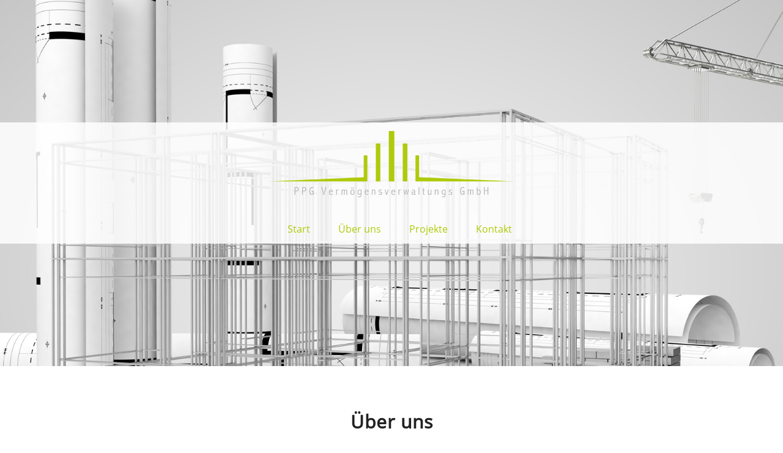

--- FILE ---
content_type: text/html; charset=utf-8
request_url: https://www.pirna-pg.de/ueber-uns
body_size: 11902
content:
<!DOCTYPE html>
<html xmlns="http://www.w3.org/1999/xhtml" xml:lang="de-de" lang="de-de" >
  <head>
        <meta charset="utf-8">
	<meta name="author" content="Super User">
	<meta name="description" content="Erfahren Sie mehr über unser Team, unsere Werte und unsere Leidenschaft für innovative Projektentwicklungen. Bei uns steht Qualität, Nachhaltigkeit und Kundenzufriedenheit im Mittelpunkt.">
	<meta name="generator" content="Joomla! - Open Source Content Management">
	<title>PPG - Über uns</title>
	<link href="/templates/theme3048/favicon.ico" rel="icon" type="image/vnd.microsoft.icon">
<link href="/media/vendor/joomla-custom-elements/css/joomla-alert.min.css?0.2.0" rel="stylesheet" />
	<link href="https://www.pirna-pg.de/templates/theme3048/css/layout.css" rel="stylesheet" />
	<link href="https://www.pirna-pg.de/templates/theme3048/css/jquery.fancybox.css" rel="stylesheet" />
	<link href="https://www.pirna-pg.de/templates/theme3048/css/jquery.fancybox-buttons.css" rel="stylesheet" />
	<link href="https://www.pirna-pg.de/templates/theme3048/css/jquery.fancybox-thumbs.css" rel="stylesheet" />
	<link href="https://www.pirna-pg.de/templates/theme3048/css/template.css" rel="stylesheet" />
<script type="application/json" class="joomla-script-options new">{"joomla.jtext":{"ERROR":"Fehler","MESSAGE":"Nachricht","NOTICE":"Hinweis","WARNING":"Warnung","JCLOSE":"Schließen","JOK":"OK","JOPEN":"Öffnen"},"system.paths":{"root":"","rootFull":"https://www.pirna-pg.de/","base":"","baseFull":"https://www.pirna-pg.de/"},"csrf.token":"9da49076976710522fbe3ebfe3214791"}</script>
	<script src="/media/system/js/core.min.js?83f2c9"></script>
	<script src="/media/vendor/bootstrap/js/alert.min.js?5.3.2" type="module"></script>
	<script src="/media/vendor/bootstrap/js/button.min.js?5.3.2" type="module"></script>
	<script src="/media/vendor/bootstrap/js/carousel.min.js?5.3.2" type="module"></script>
	<script src="/media/vendor/bootstrap/js/collapse.min.js?5.3.2" type="module"></script>
	<script src="/media/vendor/bootstrap/js/dropdown.min.js?5.3.2" type="module"></script>
	<script src="/media/vendor/bootstrap/js/modal.min.js?5.3.2" type="module"></script>
	<script src="/media/vendor/bootstrap/js/offcanvas.min.js?5.3.2" type="module"></script>
	<script src="/media/vendor/bootstrap/js/popover.min.js?5.3.2" type="module"></script>
	<script src="/media/vendor/bootstrap/js/scrollspy.min.js?5.3.2" type="module"></script>
	<script src="/media/vendor/bootstrap/js/tab.min.js?5.3.2" type="module"></script>
	<script src="/media/vendor/bootstrap/js/toast.min.js?5.3.2" type="module"></script>
	<script src="/media/system/js/messages.min.js?7a5169" type="module"></script>
	<script type="application/ld+json">{"@context":"https://schema.org","@graph":[{"@type":"Organization","@id":"https://www.pirna-pg.de/#/schema/Organization/base","name":"PPG - Pirnaer Vermögensverwaltung GmbH","url":"https://www.pirna-pg.de/"},{"@type":"WebSite","@id":"https://www.pirna-pg.de/#/schema/WebSite/base","url":"https://www.pirna-pg.de/","name":"PPG - Pirnaer Vermögensverwaltung GmbH","publisher":{"@id":"https://www.pirna-pg.de/#/schema/Organization/base"}},{"@type":"WebPage","@id":"https://www.pirna-pg.de/#/schema/WebPage/base","url":"https://www.pirna-pg.de/ueber-uns","name":"PPG - Über uns","description":"Erfahren Sie mehr über unser Team, unsere Werte und unsere Leidenschaft für innovative Projektentwicklungen. Bei uns steht Qualität, Nachhaltigkeit und Kundenzufriedenheit im Mittelpunkt.","isPartOf":{"@id":"https://www.pirna-pg.de/#/schema/WebSite/base"},"about":{"@id":"https://www.pirna-pg.de/#/schema/Organization/base"},"inLanguage":"de-DE"},{"@type":"Article","@id":"https://www.pirna-pg.de/#/schema/com_content/article/5","name":"Über uns","headline":"Über uns","inLanguage":"de-DE","thumbnailUrl":"images/startseite/ueber_uns.jpg","isPartOf":{"@id":"https://www.pirna-pg.de/#/schema/WebPage/base"}}]}</script>

    <!--[if lt IE 9]>
      <link rel="stylesheet" href="/templates/theme3048/css/ie8.css" />
      <script src="/templates/theme3048/js/html5shiv+printshiv.js"></script>
    <![endif]-->
    <!--<link href='//fonts.googleapis.com/css?family=Open+Sans:400,300,300italic,400italic,600,600italic,700,700italic,800,800italic' rel='stylesheet' type='text/css'>-->
    <script src="/templates/theme3048/js/jquery-3.7.1.min.js"></script>
  </head>
  <body class="com_content view-article task- itemid-152 body__">
    <!--[if lt IE 9]>
      <div style=' clear: both; text-align:center; position: relative;'>
        <a href="http://windows.microsoft.com/en-us/internet-explorer/download-ie">
          <img src="/templates/theme3048/images/warning_bar_0000_us.jpg" border="0" height="42" width="820" alt="You are using an outdated browser. For a faster, safer browsing experience, upgrade for free today." />
        </a>
      </div>
    <![endif]-->
    <!-- Body -->
    <div id="wrapper">
      <div class="wrapper-inner">
                <!-- Header -->
                <div id="header-row" data-stellar-background-ratio="0.5">
          <div class="row-container">
            <div class="container-fluid">
              <header>
                <div class="row-fluid">
                    <!-- Logo -->
                    <div id="logo" class="span12">
                      <a href="https://www.pirna-pg.de/">
                                                <img src="https://www.pirna-pg.de/images/logo.png" alt="PPG - Pirnaer Vermögensverwaltung GmbH">
                        <h1>PPG - Pirnaer Vermögensverwaltung GmbH</h1>
                                              </a>
                    </div>
                    <div class="mod-menu">
	<ul class="nav menu icemegamenu-ref">
	<li class="item-101"><a href="/" >Start</a>
</li><li class="item-152 current active"><a href="/ueber-uns" >Über uns</a>
</li><li class="item-154"><a href="/projekte" >Projekte</a>
</li><li class="item-150"><a href="/kontakt" >Kontakt</a>
</li>	</ul>
</div>
                </div>
              </header>
            </div>
          </div>
        </div>
                                                <div id="system-message-container" aria-live="polite"></div>

        <!-- Main Content row -->
        <div id="content-row">
          <div class="row-container">
            <div class="container-fluid">
              <div class="content-inner row-fluid">   
                        
                <div id="component" class="span12">
                  <main role="main">
                           
                            
                    <article class="page-item page-item__">
		<header class="item_header">
		<h3 class="item_title"><span class="item_title_part0 item_title_part_odd item_title_part_first_half item_title_part_first">Über</span> <span class="item_title_part1 item_title_part_even item_title_part_second_half">uns</span> </h3>	</header>
		<div class="item_fulltext">
<p style="text-align: justify;">Im Jahr 1998 begannen wir mit der Projektierung und dem Umbau eines Zweifamilienhauses. Inzwischen haben wir mehrere Modernisierungen, zum Teil denkmalgesch&uuml;tzter Immobilien, erfolgreich durchgef&uuml;hrt; die Rekultivierung und Vermarktung einer Industriebrache begleitet, ein Tankstellengrundst&uuml;ck entwickelt und vermarktet sowie mehrere Neubauprojekte umgesetzt. Unsere Leistungen umfassen:</p>
<div class="row-fluid">
<div class="span1">&nbsp;</div>
<div class="span5">
<ul>
<li>Ankauf</li>
<li>Entwicklung und Standortanalyse</li>
<li>Finanzierung</li>
<li>Kosten- und Rentabilit&auml;tsrechnung</li>
</ul>
</div>
<div class="span5">
<ul>
<li>Baumanagement</li>
<li>Vermarktung</li>
<li>Verwaltung von Bestandsimmobilien&nbsp;</li>
</ul>
</div>
<div class="span1">&nbsp;</div>
</div>
<p>&nbsp;</p>
<p>&nbsp;</p>
<p>Unsere Partner:</p>
<p>Intaria - Einrichtung - Interieur &amp; Design Annett Rehn, Pirna<br /><a href="http://www.intaria.de" class="moz-txt-link-abbreviated">www.intaria.de</a></p>
<p><span class="StrongEmphasis">Ingenieur- und Architekturb&uuml;ro Dipl.-Ing. (TU) Olaf Martin, Pirna</span><br /><a href="http://www.ib-martin.net">www.ib-martin.net</a><a href="http://www.ib-martin.net" class="moz-txt-link-abbreviated"></a></p>
<p>controlled-rooms, Inh. Markus Glanz, Oelsen<br /><a href="http://www.controlled-rooms.de">www.controlled-rooms.de</a></p></div>
		
	
	<!-- Social Sharing -->
	 
	<!-- Pagination -->
	</article>   
                                      </main>
                </div>        
                              </div>
            </div>
          </div>
        </div>
                                        <!-- Footer -->
        <!--<div id="footer-row">-->
		<div id="footer-row">
          <div class="row-container">
            <div class="container-fluid">
              <div id="footer" class="row-fluid">
                <div class="mod-custom mod-custom__
Warning: Undefined variable $moduleclass_sfx in /mnt/web414/b3/86/52111086/htdocs/domains/pirna-pg.de/templates/theme3048/html/mod_custom/default.php on line 12
"  >
	<p>&nbsp;</p>
<p>&nbsp;</p>
<p>&nbsp;</p>
<p>&nbsp;</p>
<p>&nbsp;</p>
</div>
              </div>
            </div>
          </div>
        </div>
          
        <div id="push"></div>
      </div>
    </div>
        <div id="footer-wrapper">
      <div class="footer-wrapper-inner">    
        <!-- Copyright -->
        <div id="copyright-row" role="contentinfo">
          <div class="row-container">
            <div class="container-fluid">
              <div class="row-fluid">
                <div id="copyright" class="span6">
                                    <span class="siteName">PPG - Pirnaer Vermögensverwaltung GmbH</span>
    					      					      <span class="copy">&copy;</span>  					      <span class="year">2026</span>                                                                      </div>
                <div class="mod-menu">
	<ul class="nav menu social pull-right">
	<li class="item-153"><a href="/impressum" >Impressum</a>
</li><li class="item-161"><a href="/datenschutz" >Datenschutz</a>
</li>	</ul>
</div>
                                <!-- More <a  rel='nofollow' href='http://www.templatemonster.com/category/real-estate-agency-joomla-templates/' target='_blank'>Real Estate Agency Joomla Templates at TemplateMonster.com</a>-->
              </div>
            </div>
          </div>
        </div>
      </div>
    </div>
            
            <script src="https://www.pirna-pg.de//templates/theme3048/js/jquery.modernizr.min.js"></script>
        <script src="https://www.pirna-pg.de//templates/theme3048/js/jquery.BlackAndWhite.min.js"></script>
    <script>
      ;(function($, undefined) {
      $.fn.BlackAndWhite_init = function () {
        var selector = $(this);
        selector.find('img').not(".slide-img").parent().BlackAndWhite({
          invertHoverEffect: ".$this->params->get('invertHoverEffect').",
          intensity: 1,
          responsive: true,
          speed: {
              fadeIn: ".$this->params->get('fadeIn').",
              fadeOut: ".$this->params->get('fadeOut')." 
          }
        });
      }
      })(jQuery);
      jQuery(window).load(function($){
        jQuery('.item_img a').find('img').not('.lazy').parent().BlackAndWhite_init();
      });
	  
	  jQuery('.nav-collapse').css({height: "auto"});
	  
    </script>
        <script src="https://www.pirna-pg.de/templates/theme3048/js/jquery.fancybox.pack.js"></script>
    <script src="https://www.pirna-pg.de/templates/theme3048/js/jquery.fancybox-buttons.js"></script>
    <script src="https://www.pirna-pg.de/templates/theme3048/js/jquery.fancybox-media.js"></script>
    <script src="https://www.pirna-pg.de/templates/theme3048/js/jquery.fancybox-thumbs.js"></script>
    <script src="https://www.pirna-pg.de/templates/theme3048/js/jquery.pep.js"></script>
    <script src="https://www.pirna-pg.de/templates/theme3048/js/jquery.vide.min.js"></script>
    <script src="https://www.pirna-pg.de/templates/theme3048/js/scripts.js"></script>
      </body>
</html>